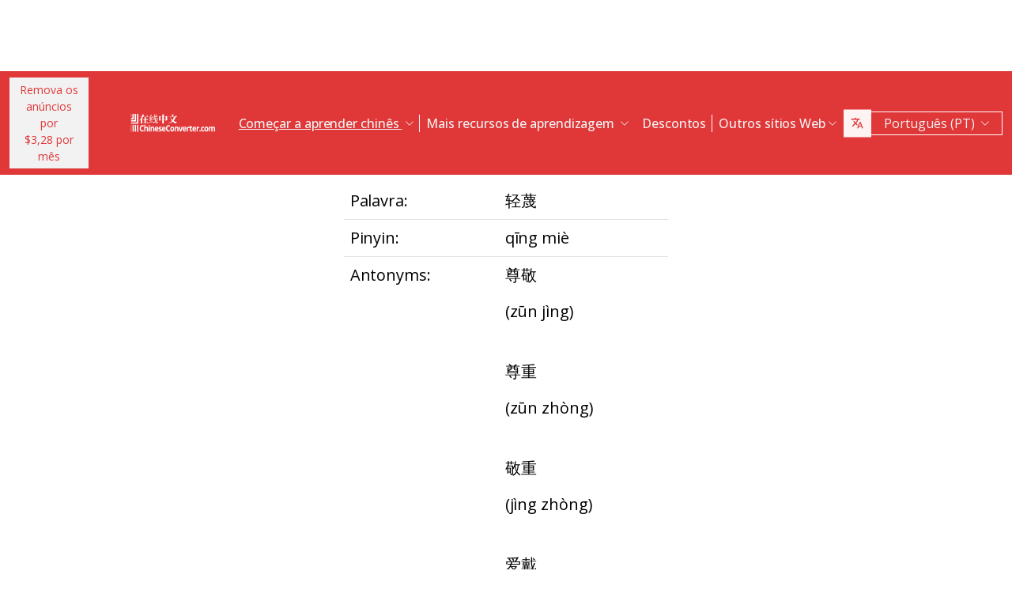

--- FILE ---
content_type: text/html; charset=UTF-8
request_url: https://www.chineseconverter.com/pt/convert/antonym/simplified/%E8%BD%BB%E8%94%91
body_size: 9771
content:
<!DOCTYPE html>
<html lang="pt" dir='ltr'>
<head>
    <meta charset="UTF-8">
    <meta http-equiv="X-UA-Compatible" content="IE=edge">
    <meta name="viewport" content="width=device-width, initial-scale=1">
    <link rel="apple-touch-icon" sizes="180x180" href="/apple-touch-icon.png">
    <link rel="icon" type="image/png" sizes="32x32" href="/favicon-32x32.png">
    <link rel="icon" type="image/png" sizes="16x16" href="/favicon-16x16.png">
    <link rel="manifest" href="/site.webmanifest">
    <link rel="preconnect" href="https://fonts.gstatic.com" crossorigin>
    <link href="https://fonts.googleapis.com/css2?family=Open+Sans:wght@400;500;600;700&display=swap&_v=20230502031611" rel="stylesheet">
        <title>Ferramentas para Aprender Chinês - Simplified antonym</title>
    <!-- Matomo -->
<script type="cde6a1a1739150f7603cb498-text/javascript">
	var _paq = window._paq = window._paq || [];
	/* tracker methods like "setCustomDimension" should be called before "trackPageView" */
	_paq.push(["setDocumentTitle", document.domain + "/" + document.title]);
	_paq.push(["setCookieDomain", "*.www.ChineseConverter.com"]);
	_paq.push(["setDomains", ["*.www.ChineseConverter.com"]]);
	_paq.push(['trackPageView']);
	_paq.push(['enableLinkTracking']);
	(function () {
		var u = "https://pwk.chineseconverter.com/";
		_paq.push(['setTrackerUrl', u + 'matomo.php']);
		_paq.push(['setSiteId', '1']);
		var d = document, g = d.createElement('script'), s = d.getElementsByTagName('script')[0];
		g.type = 'text/javascript';
		g.async = true;
		g.src = u + 'matomo.js';
		s.parentNode.insertBefore(g, s);
	})();
</script>
<noscript><p><img src="https://pwk.chineseconverter.com/matomo.php?idsite=1&amp;rec=1" style="border:0;" alt=""/></p>
</noscript>
<!-- End Matomo Code -->

<!-- Global site tag (gtag.js) - Google Analytics -->
<script async src='https://www.googletagmanager.com/gtag/js?id=UA-36148676-1' type="cde6a1a1739150f7603cb498-text/javascript"></script>
<script type="cde6a1a1739150f7603cb498-text/javascript">
	window.dataLayer = window.dataLayer || [];
	function gtag() {
		dataLayer.push(arguments);
	}

	// Default ad_storage and analytics_storage to 'denied'.
	gtag('consent', 'default', {
		'ad_storage': 'denied',
		'analytics_storage': 'denied'
	});

	gtag('js', new Date());
	gtag('config', 'UA-36148676-1');
</script>
<!-- End GA tag Code -->

<script async src='https://securepubads.g.doubleclick.net/tag/js/gpt.js' type="cde6a1a1739150f7603cb498-text/javascript"></script>
<script type="cde6a1a1739150f7603cb498-text/javascript">
  window.googletag = window.googletag || {};
  window.googletag.cmd = window.googletag.cmd || [];
  googletag.cmd.push(() => {
    window.interstitialSlot = googletag.defineOutOfPageSlot('/98948493,21745447872/chineseconverter_multisize_interstitial', googletag.enums.OutOfPageFormat.INTERSTITIAL);
    window.interstitialSlot && window.interstitialSlot.addService(googletag.pubads()).setConfig({ interstitial: { triggers: { unhideWindow: true } } });

    window.anchorSlot = googletag.defineOutOfPageSlot('/98948493,21745447872/chineseconverter_multisize_anchor', googletag.enums.OutOfPageFormat.BOTTOM_ANCHOR);
    window.anchorSlot && window.anchorSlot.addService(googletag.pubads());

    window.rightSideRail = window.googletag.defineOutOfPageSlot('98948493,21745447872/chineseconverter_multisize_sidebar_right', googletag.enums.OutOfPageFormat.RIGHT_SIDE_RAIL);
    window.rightSideRail && window.rightSideRail.addService(googletag.pubads());

    window.leftSideRail = window.googletag.defineOutOfPageSlot('/98948493,21745447872/chineseconverter_multisize_sidebar_left', googletag.enums.OutOfPageFormat.LEFT_SIDE_RAIL);
    window.leftSideRail && window.leftSideRail.addService(googletag.pubads());

    googletag.pubads().enableSingleRequest();
    googletag.pubadsReady || googletag.enableServices();
  });

  const displayAds = () => {
    googletag.cmd.push(() => {

      window.interstitialSlot && googletag.display(interstitialSlot);
      window.anchorSlot && googletag.display(anchorSlot);
      window.rightSideRail && googletag.display(rightSideRail);
      window.leftSideRail && googletag.display(leftSideRail);
    });
  };

  if (document.readyState === 'complete' || document.readyState === 'interactive') {
    displayAds();
  } else {
    document.addEventListener('DOMContentLoaded', displayAds);
  }
</script>

<script type="cde6a1a1739150f7603cb498-text/javascript">
	window.__cfRLUnblockHandlers = true;
	const popupCenter = ({url, title, w, h}) => {
		const dualScreenLeft = window.screenLeft !== undefined ? window.screenLeft : window.screenX;
		const dualScreenTop = window.screenTop !== undefined ? window.screenTop : window.screenY;

		const width = window.innerWidth ? window.innerWidth : document.documentElement.clientWidth ? document.documentElement.clientWidth : screen.width;
		const height = window.innerHeight ? window.innerHeight : document.documentElement.clientHeight ? document.documentElement.clientHeight : screen.height;

		const systemZoom = width / window.screen.availWidth;
		const left = (width - w) / 2 / systemZoom + dualScreenLeft
		const top = (height - h) / 2 / systemZoom + dualScreenTop
		const newWindow = window.open(url, title,
			`scrollbars=yes,
				width=${w / systemZoom},
				height=${h / systemZoom},
				top=${top},
				left=${left}`
		)

		newWindow.onbeforeunload = function () {
			window.opener.location.reload(true);
		};

		if (window.focus) newWindow.focus();
	}
</script>
<script type="cde6a1a1739150f7603cb498-text/javascript">
  window._taboola = window._taboola || [];
  _taboola.push({article:'auto'});
  !function (e, f, u, i) {
    if (!document.getElementById(i)){
      e.async = 1;
      e.src = u;
      e.id = i;
      f.parentNode.insertBefore(e, f);
    }
  }(document.createElement('script'),
  document.getElementsByTagName('script')[0],
  '//cdn.taboola.com/libtrc/adklip-network/loader.js',
  'tb_loader_script');
  if(window.performance && typeof window.performance.mark == 'function')
    {window.performance.mark('tbl_ic');}
</script>
<meta name="naver-site-verification" content="529e716bb9be688d244a7fb10e060c2c6eb4df18" />
<meta name="sogou_site_verification" content="pEs6SzJZrI"/>
<meta name="shenma-site-verification" content="01bb8bc848cfb6ca2157ab9a765a6131_1634894293">
    <meta name="keyword" content="Aprender chinês online, Recursos de mandarim chinês, Aprender chinês auto-aprendizagem, Aprender recursos chineses, Criar folhas de trabalho chinesas, Transformar o chinês em pinyin, Aprender chinês grátis, Procurar ordem de curso chinês, Encontrar o seu nome chinês, Como aprender chinês, Recursos chineses, Auto-estudo chinês">
<meta name="title" content="ChineseConverter.com - Recursos para aprender Chinês Mandarim">
<meta name="description" content="30 recursos diferentes para alunos de chinês mandarim e professores de chinês. Os recursos têm uma grande variedade de usos e tornam a aprendizagem e o ensino do chinês fácil!">
<meta name="og:url" content="https://www.chineseconverter.com/pt/convert/antonym/simplified/%E8%BD%BB%E8%94%91">
<meta name="og:title" content="ChineseConverter.com - Recursos para aprender Chinês Mandarim">
<meta name="og:keyword" content="Aprender chinês online, Recursos de mandarim chinês, Aprender chinês auto-aprendizagem, Aprender recursos chineses, Criar folhas de trabalho chinesas, Transformar o chinês em pinyin, Aprender chinês grátis, Procurar ordem de curso chinês, Encontrar o seu nome chinês, Como aprender chinês, Recursos chineses, Auto-estudo chinês">
<meta name="og:description" content="30 recursos diferentes para alunos de chinês mandarim e professores de chinês. Os recursos têm uma grande variedade de usos e tornam a aprendizagem e o ensino do chinês fácil!">
<meta name="og:site_name" content="Chinese Tools">
<meta name="csrf-param" content="_csrf-frontend">
<meta name="csrf-token" content="WPNDQpAt89XLpgXIqq-Jk2FftwpZgQDy5F9bqJfO4f8oxg0L5EuA7YzlUfrp_ejeCzr5JzfSRbnULRbs_6yUyA==">

<link href="https://cdn.jsdelivr.net/npm/bootstrap-icons@1.10.5/font/bootstrap-icons.css?_v=20230502031611" rel="stylesheet">
<link href="https://cdnjs.cloudflare.com/ajax/libs/OwlCarousel2/2.3.4/assets/owl.carousel.min.css?_v=20230502031611" rel="stylesheet">
<link href="https://cdnjs.cloudflare.com/ajax/libs/OwlCarousel2/2.3.4/assets/owl.theme.default.css?_v=20230502031611" rel="stylesheet">
<link href="/css/custom.css?v=231117-1616" rel="stylesheet">
<link href="/css/style.css?v=230918-1831" rel="stylesheet">
<script src="/assets/de3282cd/jquery.js" type="cde6a1a1739150f7603cb498-text/javascript"></script></head>
<body>

<div class="body-content">
                        <div class="d-none d-sm-block desktop-header-ad-padding desktop-ad-header-footer text-center">
                            </div>
        <!--        <div class="advert-container-w desktop_header_advert bg-grey-2 rounded-0 position-relative overflow-hidden">-->
<!--            <button class="btn btn-xs btn-light dropdown-toggle no-after position-absolute top-0 end-0 rounded-0" type="button">Advertisement<i class="bi bi-three-dots-vertical"></i></button>-->
<!--        </div>-->
    
    
<header class="header js-header" id="header">
    <nav class="navbar navbar-expand-lg bg-body-tertiary bg-danger">
        <div class="container">
                            <button onclick="if (!window.__cfRLUnblockHandlers) return false; popupCenter({url: '/pt/convert/get-premium', title: 'Remova os anúncios por $3,28 por mês', w: 485, h: 635});" class="btn btn-light btn-sm rounded-0 me-5 d-none d-xl-block text-danger" data-cf-modified-cde6a1a1739150f7603cb498-="">
                    Remova os anúncios por<br />$3,28 por mês                </button>
                        <a class="navbar-brand" href="https://www.chineseconverter.com/pt">
                <img src="https://media.chineseconverter.com/public-web/images/new-ui/logo.svg" alt="">
            </a>
            <button class="navbar-toggler collapsed border-0 rounded-0 text-white" type="button" data-bs-toggle="collapse" data-bs-target="#navbarSupportedContent" aria-controls="navbarSupportedContent" aria-expanded="false" aria-label="Toggle navigation"><i class="bi bi-list"></i><i class="bi bi-x"></i></button>
            <div class="collapse navbar-collapse" id="navbarSupportedContent">
                <ul class="navbar-nav ms-auto me-auto mb-lg-0 pb-4 pb-lg-0">
                                            <li class="nav-item dropdown d-lg-none">
                                                            <a class="nav-link dropdown-toggle" href="#" role="button" data-bs-toggle="dropdown" aria-expanded="false">
                                    Começar a aprender chinês                                </a>
                                <ul class="dropdown-menu border-0 rounded-0 p-0 ps-2 pb-3">
                                                                            <li class="mb-2">
                                            <a class="dropdown-item" href="https://www.chineseconverter.com/pt/convert/find-your-chinese-name">Encontra o teu nome Chinês                                            </a>
                                        </li>
                                                                            <li class="mb-2">
                                            <a class="dropdown-item" href="https://www.chineseconverter.com/pt/convert/chinese-stroke-order-tool">Ordem de traços animada para os caracteres chineses                                            </a>
                                        </li>
                                                                            <li class="mb-2">
                                            <a class="dropdown-item" href="https://www.chineseconverter.com/pt/convert/mandarin-chinese-text-sound-read-aloud">Ouvir o texto em chinês lido em voz alta. Escreve o texto em chinês e obtém a pronúncia                                            </a>
                                        </li>
                                                                            <li class="mb-2">
                                            <a class="dropdown-item" href="https://www.chineseconverter.com/pt/convert/zhuyin">Conversão de Chinês para Zhuyin                                            </a>
                                        </li>
                                                                            <li class="mb-2">
                                            <a class="dropdown-item" href="https://www.chineseconverter.com/pt/convert/chinese-to-pinyin">Chinês Pinyin                                            </a>
                                        </li>
                                                                            <li class="mb-2">
                                            <a class="dropdown-item" href="https://www.chineseconverter.com/pt/convert/type-in-chinese-online-ime">Escreve em Chinês online (IME)                                            </a>
                                        </li>
                                                                            <li class="mb-2">
                                            <a class="dropdown-item" href="https://www.chineseconverter.com/pt/convert/simplified-to-traditional">Conversão Chinês Tradicional/Chinês Simplificado                                            </a>
                                        </li>
                                                                            <li class="mb-2">
                                            <a class="dropdown-item" href="https://www.chineseconverter.com/pt/convert/chinese-text-to-image">Criar uma imagem do texto                                            </a>
                                        </li>
                                                                    </ul>
                                                    </li>
                                            <li class="nav-item dropdown d-lg-none">
                                                            <a class="nav-link dropdown-toggle" href="#" role="button" data-bs-toggle="dropdown" aria-expanded="false">
                                    Conversores de caracteres                                </a>
                                <ul class="dropdown-menu border-0 rounded-0 p-0 ps-2 pb-3">
                                                                            <li class="mb-2">
                                            <a class="dropdown-item" href="https://www.chineseconverter.com/pt/convert/chinese-text-files-txt-simplified-to-traditional-convert">Converter ficheiros TXT de chinês simplificado para chinês tradicional                                            </a>
                                        </li>
                                                                            <li class="mb-2">
                                            <a class="dropdown-item" href="https://www.chineseconverter.com/pt/convert/chinese-subtitles-srt-simplified-to-traditional-convert">Conversão de legendas (SRT) em chinês tradicional / chinês simplificado                                            </a>
                                        </li>
                                                                            <li class="mb-2">
                                            <a class="dropdown-item" href="https://www.chineseconverter.com/pt/convert/unicode">Chinês para Unicode                                            </a>
                                        </li>
                                                                            <li class="mb-2">
                                            <a class="dropdown-item" href="https://www.chineseconverter.com/pt/convert/chinese-character-count">Ferramenta de Contagem de Caracteres Chineses                                            </a>
                                        </li>
                                                                            <li class="mb-2">
                                            <a class="dropdown-item" href="https://www.chineseconverter.com/pt/convert/chinese-characters-to-katakana-conversion">Caracteres Chineses (Hanzi) e pinyin para o Katakana Japonês                                            </a>
                                        </li>
                                                                            <li class="mb-2">
                                            <a class="dropdown-item" href="https://www.chineseconverter.com/pt/convert/chinese-characters-to-hangul">Conversão de Caracteres Chineses (Hanzi) e pinyin para Hangul                                            </a>
                                        </li>
                                                                            <li class="mb-2">
                                            <a class="dropdown-item" href="https://www.chineseconverter.com/pt/convert/chinese-characters-to-cyrillic">Converter texto chinês para cirílico (Russo)                                            </a>
                                        </li>
                                                                            <li class="mb-2">
                                            <a class="dropdown-item" href="https://www.chineseconverter.com/pt/convert/wade-giles-to-chinese">Conversão Wade Giles                                            </a>
                                        </li>
                                                                            <li class="mb-2">
                                            <a class="dropdown-item" href="https://www.chineseconverter.com/pt/convert/find-out-if-simplified-or-traditional-chinese">Ferramenta para indicar se o texto é simplificado ou tradicional                                            </a>
                                        </li>
                                                                    </ul>
                                                    </li>
                                            <li class="nav-item dropdown d-lg-none">
                                                            <a class="nav-link dropdown-toggle" href="#" role="button" data-bs-toggle="dropdown" aria-expanded="false">
                                    Criadores de fichas de trabalho para imprimir                                </a>
                                <ul class="dropdown-menu border-0 rounded-0 p-0 ps-2 pb-3">
                                                                            <li class="mb-2">
                                            <a class="dropdown-item" href="https://www.chineseconverter.com/pt/convert/chinese-character-practise-writing-sheets">Criar as Tuas Próprias Folhas de Escrita de Treino de Caracteres Chineses                                            </a>
                                        </li>
                                                                            <li class="mb-2">
                                            <a class="dropdown-item" href="https://www.chineseconverter.com/pt/convert/jumble-up-chinese-sentences">Baralhe frases em chinês                                            </a>
                                        </li>
                                                                            <li class="mb-2">
                                            <a class="dropdown-item" href="https://www.chineseconverter.com/pt/convert/chinese-sentence-fill-in-the-gap">Frase em chinês Preencher a lacuna                                            </a>
                                        </li>
                                                                            <li class="mb-2">
                                            <a class="dropdown-item" href="https://www.chineseconverter.com/pt/convert/chinese-sentence-create-blank-spaces">Frases em chinês: criar espaços em branco                                            </a>
                                        </li>
                                                                            <li class="mb-2">
                                            <a class="dropdown-item" href="https://www.chineseconverter.com/pt/convert/chinese-number-bingo-sheet-creator">Criar folhas de bingo com números chineses                                            </a>
                                        </li>
                                                                            <li class="mb-2">
                                            <a class="dropdown-item" href="https://www.chineseconverter.com/pt/convert/chinese-random-number-bingo-sheet-creator">Criar folhas de bingo com números aleatórios em chinês                                            </a>
                                        </li>
                                                                            <li class="mb-2">
                                            <a class="dropdown-item" href="https://www.chineseconverter.com/pt/convert/chinese-stroke-order-word-search-creator">Sopa de letras por ordem de traço em chinês                                            </a>
                                        </li>
                                                                            <li class="mb-2">
                                            <a class="dropdown-item" href="https://www.chineseconverter.com/pt/convert/create-chinese-new-year-scrolls">Criar Pergaminhos do Ano Novo Chinês                                            </a>
                                        </li>
                                                                    </ul>
                                                    </li>
                                            <li class="nav-item dropdown d-lg-none">
                                                            <a class="nav-link dropdown-toggle" href="#" role="button" data-bs-toggle="dropdown" aria-expanded="false">
                                    Vocabulário chinês                                </a>
                                <ul class="dropdown-menu border-0 rounded-0 p-0 ps-2 pb-3">
                                                                            <li class="mb-2">
                                            <a class="dropdown-item" href="https://www.chineseconverter.com/pt/convert/chinese-family-terms">Termos de família Chineses                                            </a>
                                        </li>
                                                                            <li class="mb-2">
                                            <a class="dropdown-item" href="https://www.chineseconverter.com/pt/convert/chinese-antonym-search">Pesquisa de Antónimo Chinês                                            </a>
                                        </li>
                                                                            <li class="mb-2">
                                            <a class="dropdown-item" href="https://www.chineseconverter.com/pt/convert/chinese-chengyu-idiom-lookup">Procurar expressões idiomáticas em chinês Chengyu                                            </a>
                                        </li>
                                                                            <li class="mb-2">
                                            <a class="dropdown-item" href="https://www.chineseconverter.com/pt/convert/chinese-periodic-table">Tabela Periódica Chinesa                                            </a>
                                        </li>
                                                                            <li class="mb-2">
                                            <a class="dropdown-item" href="https://www.chineseconverter.com/pt/convert/arabic-numbers-to-chinese-numbers">Conversão números árabes/Caracteres chineses                                            </a>
                                        </li>
                                                                            <li class="mb-2">
                                            <a class="dropdown-item" href="https://www.chineseconverter.com/pt/convert/chinese-numbers-to-english-numbers">Números chineses para números ingleses                                            </a>
                                        </li>
                                                                    </ul>
                                                    </li>
                                            <li class="nav-item dropdown d-lg-none">
                                                            <a class="nav-link dropdown-toggle" href="#" role="button" data-bs-toggle="dropdown" aria-expanded="false">
                                    Divertir-se a aprender                                </a>
                                <ul class="dropdown-menu border-0 rounded-0 p-0 ps-2 pb-3">
                                                                            <li class="mb-2">
                                            <a class="dropdown-item" href="https://www.chineseconverter.com/pt/convert/chinese-flag-emoji-look-up">Pesquisar Bandeiras em Chinês por Emoji                                            </a>
                                        </li>
                                                                            <li class="mb-2">
                                            <a class="dropdown-item" href="https://www.chineseconverter.com/pt/convert/chinese-astrological-year">Ano astrológico chinês                                            </a>
                                        </li>
                                                                            <li class="mb-2">
                                            <a class="dropdown-item" href="https://www.chineseconverter.com/pt/convert/change-chinese-colour-by-tone">Mudar a cor do chinês por tom                                            </a>
                                        </li>
                                                                            <li class="mb-2">
                                            <a class="dropdown-item" href="https://www.chineseconverter.com/pt/convert/change-text-orientation">Alterar a Orientação do Texto Chinês                                            </a>
                                        </li>
                                                                            <li class="mb-2">
                                            <a class="dropdown-item" href="https://www.chineseconverter.com/pt/convert/number-to-tone">Conversão de Pinyin com números/Pinyin com tons                                            </a>
                                        </li>
                                                                    </ul>
                                                    </li>
                                        <li class="nav-item dropdown position-static d-none d-lg-inline-block">
                        <a class="nav-link dropdown-toggle position-static text-decoration-underline js-dropdown-toggle" href="#" role="button" data-bs-toggle="dropdown" aria-expanded="false">
                            Começar a aprender chinês                        </a>
                        <div class="dropdown-menu js-dropdown-menu dropdown-menu-screen rounded-0 border-0">
                            <div class="container">
                                <div class="row w-100">
                                    <div class="col-lg-6">
                                        <div class="d-flex gap-3 flex-column">
                                                                                                                                                                                        <a class="btn-quickly-circle d-flex align-items-center mw-100 gap-3" href="https://www.chineseconverter.com/pt/convert/find-your-chinese-name">
                                                                                                            <picture>
                                                            <source srcset="https://media.chineseconverter.com/public-web/images/new-ui/icons/find-your-chinese-name-removebg-preview.webp" type="image/webp">
                                                            <img class="m-0" src="https://media.chineseconverter.com/public-web/images/new-ui/icons/find-your-chinese-name-removebg-preview.png" alt="">
                                                                                                                    </picture>
                                                                                                        <span class="d-inline-block">Encontra o teu nome Chinês</span>
                                                </a>
                                                                                                                                                                                            <a class="btn-quickly-circle d-flex align-items-center mw-100 gap-3" href="https://www.chineseconverter.com/pt/convert/chinese-stroke-order-tool">
                                                                                                            <picture>
                                                            <source srcset="https://media.chineseconverter.com/public-web/images/new-ui/icons/chinese-stroke-order-tool-removebg-preview.webp" type="image/webp">
                                                            <img class="m-0" src="https://media.chineseconverter.com/public-web/images/new-ui/icons/chinese-stroke-order-tool-removebg-preview.png" alt="">
                                                                                                                    </picture>
                                                                                                        <span class="d-inline-block">Ordem de traços animada para os caracteres chineses</span>
                                                </a>
                                                                                                                                                                                            <a class="btn-quickly-circle d-flex align-items-center mw-100 gap-3" href="https://www.chineseconverter.com/pt/convert/mandarin-chinese-text-sound-read-aloud">
                                                                                                            <picture>
                                                            <source srcset="https://media.chineseconverter.com/public-web/images/new-ui/icons/mandarin-chinese-text-sound-read-aloud-removebg-preview.webp" type="image/webp">
                                                            <img class="m-0" src="https://media.chineseconverter.com/public-web/images/new-ui/icons/mandarin-chinese-text-sound-read-aloud-removebg-preview.png" alt="">
                                                                                                                    </picture>
                                                                                                        <span class="d-inline-block">Ouvir o texto em chinês lido em voz alta. Escreve o texto em chinês e obtém a pronúncia</span>
                                                </a>
                                                                                                                                                                                            <a class="btn-quickly-circle d-flex align-items-center mw-100 gap-3" href="https://www.chineseconverter.com/pt/convert/zhuyin">
                                                                                                            <picture>
                                                            <source srcset="https://media.chineseconverter.com/public-web/images/new-ui/icons/chinese-to-zhuyin-removebg-preview.webp" type="image/webp">
                                                            <img class="m-0" src="https://media.chineseconverter.com/public-web/images/new-ui/icons/chinese-to-zhuyin-removebg-preview.png" alt="">
                                                                                                                    </picture>
                                                                                                        <span class="d-inline-block">Conversão de Chinês para Zhuyin</span>
                                                </a>
                                                                                                                                                                                    </div>
                                    </div>
                                    <div class="col-lg-6">
                                        <div class="d-flex gap-3 flex-column">
                                                                                                                                                                                                                                                                                                                                        
                                                <a class="btn-quickly-circle d-flex align-items-center mw-100 gap-3" href="https://www.chineseconverter.com/pt/convert/chinese-to-pinyin">
                                                                                                            <picture>
                                                            <source srcset="https://media.chineseconverter.com/public-web/images/new-ui/icons/chinese-to-pinyin-removebg-preview.webp" type="image/webp">
                                                            <img class="m-0" src="https://media.chineseconverter.com/public-web/images/new-ui/icons/chinese-to-pinyin-removebg-preview.png" alt="">
                                                                                                                    </picture>
                                                                                                        <span class="d-inline-block">Chinês Pinyin</span>
                                                </a>
                                                                                                                                            
                                                <a class="btn-quickly-circle d-flex align-items-center mw-100 gap-3" href="https://www.chineseconverter.com/pt/convert/type-in-chinese-online-ime">
                                                                                                            <picture>
                                                            <source srcset="https://media.chineseconverter.com/public-web/images/new-ui/icons/type-in-chinese-online-ime-removebg-preview.webp" type="image/webp">
                                                            <img class="m-0" src="https://media.chineseconverter.com/public-web/images/new-ui/icons/type-in-chinese-online-ime-removebg-preview.png" alt="">
                                                                                                                    </picture>
                                                                                                        <span class="d-inline-block">Escreve em Chinês online (IME)</span>
                                                </a>
                                                                                                                                            
                                                <a class="btn-quickly-circle d-flex align-items-center mw-100 gap-3" href="https://www.chineseconverter.com/pt/convert/simplified-to-traditional">
                                                                                                            <picture>
                                                            <source srcset="https://media.chineseconverter.com/public-web/images/new-ui/icons/simplified-to-traditional-removebg-preview.webp" type="image/webp">
                                                            <img class="m-0" src="https://media.chineseconverter.com/public-web/images/new-ui/icons/simplified-to-traditional-removebg-preview.png" alt="">
                                                                                                                    </picture>
                                                                                                        <span class="d-inline-block">Conversão Chinês Tradicional/Chinês Simplificado</span>
                                                </a>
                                                                                                                                            
                                                <a class="btn-quickly-circle d-flex align-items-center mw-100 gap-3" href="https://www.chineseconverter.com/pt/convert/chinese-text-to-image">
                                                                                                            <picture>
                                                            <source srcset="https://media.chineseconverter.com/public-web/images/new-ui/icons/chinese-text-to-image-removebg-preview.webp" type="image/webp">
                                                            <img class="m-0" src="https://media.chineseconverter.com/public-web/images/new-ui/icons/chinese-text-to-image-removebg-preview.png" alt="">
                                                                                                                    </picture>
                                                                                                        <span class="d-inline-block">Criar uma imagem do texto</span>
                                                </a>
                                                                                                                                    </div>
                                    </div>
                                </div>
                            </div>
                        </div>
                    </li>
                    <li class="nav-item divider d-none d-lg-block"></li>
                    <li class="nav-item dropdown position-static d-none d-lg-inline-block">
                        <a class="nav-link dropdown-toggle position-static" href="#" role="button" data-bs-toggle="dropdown" aria-expanded="false">
                            Mais recursos de aprendizagem                        </a>
                        <div class="dropdown-menu dropdown-menu-screen rounded-0 border-0">
                            <div class="container bigger">
                                <div class="row">
                                                                            <div class="col-lg-4">
                                                                                            <div class="mb-5 pt-lg-4">
                                                                                                            <h5 class="text-danger">
                                                                                                                            <img class="me-2" src="https://media.chineseconverter.com/public-web/images/new-ui/icons/icon-printer.svg" alt="">
                                                            
                                                            <small>Criadores de fichas de trabalho para imprimir:</small>
                                                        </h5>
                                                        <ul class="list-unstyled mb-0">
                                                                                                                            <li class="mb-1">
                                                                    <a class="text-decoration-none text-reset hover-danger" href="https://www.chineseconverter.com/pt/convert/chinese-character-practise-writing-sheets">
                                                                        Criar as Tuas Próprias Folhas de Escrita de Treino de Caracteres Chineses                                                                    </a>
                                                                </li>
                                                                                                                            <li class="mb-1">
                                                                    <a class="text-decoration-none text-reset hover-danger" href="https://www.chineseconverter.com/pt/convert/jumble-up-chinese-sentences">
                                                                        Baralhe frases em chinês                                                                    </a>
                                                                </li>
                                                                                                                            <li class="mb-1">
                                                                    <a class="text-decoration-none text-reset hover-danger" href="https://www.chineseconverter.com/pt/convert/chinese-sentence-fill-in-the-gap">
                                                                        Frase em chinês Preencher a lacuna                                                                    </a>
                                                                </li>
                                                                                                                            <li class="mb-1">
                                                                    <a class="text-decoration-none text-reset hover-danger" href="https://www.chineseconverter.com/pt/convert/chinese-sentence-create-blank-spaces">
                                                                        Frases em chinês: criar espaços em branco                                                                    </a>
                                                                </li>
                                                                                                                            <li class="mb-1">
                                                                    <a class="text-decoration-none text-reset hover-danger" href="https://www.chineseconverter.com/pt/convert/chinese-number-bingo-sheet-creator">
                                                                        Criar folhas de bingo com números chineses                                                                    </a>
                                                                </li>
                                                                                                                            <li class="mb-1">
                                                                    <a class="text-decoration-none text-reset hover-danger" href="https://www.chineseconverter.com/pt/convert/chinese-random-number-bingo-sheet-creator">
                                                                        Criar folhas de bingo com números aleatórios em chinês                                                                    </a>
                                                                </li>
                                                                                                                            <li class="mb-1">
                                                                    <a class="text-decoration-none text-reset hover-danger" href="https://www.chineseconverter.com/pt/convert/chinese-stroke-order-word-search-creator">
                                                                        Sopa de letras por ordem de traço em chinês                                                                    </a>
                                                                </li>
                                                                                                                            <li class="mb-1">
                                                                    <a class="text-decoration-none text-reset hover-danger" href="https://www.chineseconverter.com/pt/convert/create-chinese-new-year-scrolls">
                                                                        Criar Pergaminhos do Ano Novo Chinês                                                                    </a>
                                                                </li>
                                                                                                                    </ul>
                                                                                                    </div>
                                                                                            <div class="mb-5 ">
                                                                                                            <h5 class="text-danger">
                                                                                                                            <img class="me-2" src="https://media.chineseconverter.com/public-web/images/new-ui/icons/icon-smileywink.svg" alt="">
                                                            
                                                            <small>Divertir-se a aprender:</small>
                                                        </h5>
                                                        <ul class="list-unstyled mb-0">
                                                                                                                            <li class="mb-1">
                                                                    <a class="text-decoration-none text-reset hover-danger" href="https://www.chineseconverter.com/pt/convert/chinese-flag-emoji-look-up">
                                                                        Pesquisar Bandeiras em Chinês por Emoji                                                                    </a>
                                                                </li>
                                                                                                                            <li class="mb-1">
                                                                    <a class="text-decoration-none text-reset hover-danger" href="https://www.chineseconverter.com/pt/convert/chinese-astrological-year">
                                                                        Ano astrológico chinês                                                                    </a>
                                                                </li>
                                                                                                                            <li class="mb-1">
                                                                    <a class="text-decoration-none text-reset hover-danger" href="https://www.chineseconverter.com/pt/convert/change-chinese-colour-by-tone">
                                                                        Mudar a cor do chinês por tom                                                                    </a>
                                                                </li>
                                                                                                                            <li class="mb-1">
                                                                    <a class="text-decoration-none text-reset hover-danger" href="https://www.chineseconverter.com/pt/convert/change-text-orientation">
                                                                        Alterar a Orientação do Texto Chinês                                                                    </a>
                                                                </li>
                                                                                                                            <li class="mb-1">
                                                                    <a class="text-decoration-none text-reset hover-danger" href="https://www.chineseconverter.com/pt/convert/number-to-tone">
                                                                        Conversão de Pinyin com números/Pinyin com tons                                                                    </a>
                                                                </li>
                                                                                                                    </ul>
                                                                                                    </div>
                                                                                    </div>
                                                                            <div class="col-lg-4">
                                                                                            <div class="mb-5 pt-lg-4">
                                                                                                            <h5 class="text-danger">
                                                                                                                            <img class="me-2" src="https://media.chineseconverter.com/public-web/images/new-ui/icons/icon-swap.svg" alt="">
                                                            
                                                            <small>Conversores de caracteres:</small>
                                                        </h5>
                                                        <ul class="list-unstyled mb-0">
                                                                                                                            <li class="mb-1">
                                                                    <a class="text-decoration-none text-reset hover-danger" href="https://www.chineseconverter.com/pt/convert/chinese-text-files-txt-simplified-to-traditional-convert">
                                                                        Converter ficheiros TXT de chinês simplificado para chinês tradicional                                                                    </a>
                                                                </li>
                                                                                                                            <li class="mb-1">
                                                                    <a class="text-decoration-none text-reset hover-danger" href="https://www.chineseconverter.com/pt/convert/chinese-subtitles-srt-simplified-to-traditional-convert">
                                                                        Conversão de legendas (SRT) em chinês tradicional / chinês simplificado                                                                    </a>
                                                                </li>
                                                                                                                            <li class="mb-1">
                                                                    <a class="text-decoration-none text-reset hover-danger" href="https://www.chineseconverter.com/pt/convert/unicode">
                                                                        Chinês para Unicode                                                                    </a>
                                                                </li>
                                                                                                                            <li class="mb-1">
                                                                    <a class="text-decoration-none text-reset hover-danger" href="https://www.chineseconverter.com/pt/convert/chinese-character-count">
                                                                        Ferramenta de Contagem de Caracteres Chineses                                                                    </a>
                                                                </li>
                                                                                                                            <li class="mb-1">
                                                                    <a class="text-decoration-none text-reset hover-danger" href="https://www.chineseconverter.com/pt/convert/chinese-characters-to-katakana-conversion">
                                                                        Caracteres Chineses (Hanzi) e pinyin para o Katakana Japonês                                                                    </a>
                                                                </li>
                                                                                                                            <li class="mb-1">
                                                                    <a class="text-decoration-none text-reset hover-danger" href="https://www.chineseconverter.com/pt/convert/chinese-characters-to-hangul">
                                                                        Conversão de Caracteres Chineses (Hanzi) e pinyin para Hangul                                                                    </a>
                                                                </li>
                                                                                                                            <li class="mb-1">
                                                                    <a class="text-decoration-none text-reset hover-danger" href="https://www.chineseconverter.com/pt/convert/chinese-characters-to-cyrillic">
                                                                        Converter texto chinês para cirílico (Russo)                                                                    </a>
                                                                </li>
                                                                                                                            <li class="mb-1">
                                                                    <a class="text-decoration-none text-reset hover-danger" href="https://www.chineseconverter.com/pt/convert/wade-giles-to-chinese">
                                                                        Conversão Wade Giles                                                                    </a>
                                                                </li>
                                                                                                                            <li class="mb-1">
                                                                    <a class="text-decoration-none text-reset hover-danger" href="https://www.chineseconverter.com/pt/convert/find-out-if-simplified-or-traditional-chinese">
                                                                        Ferramenta para indicar se o texto é simplificado ou tradicional                                                                    </a>
                                                                </li>
                                                                                                                    </ul>
                                                                                                    </div>
                                                                                            <div class="mb-5 ">
                                                                                                            <h5 class="text-danger">
                                                                                                                            <img class="me-2" src="https://media.chineseconverter.com/public-web/images/new-ui/icons/icon-books.svg" alt="">
                                                            
                                                            <small>Vocabulário chinês:</small>
                                                        </h5>
                                                        <ul class="list-unstyled mb-0">
                                                                                                                            <li class="mb-1">
                                                                    <a class="text-decoration-none text-reset hover-danger" href="https://www.chineseconverter.com/pt/convert/chinese-family-terms">
                                                                        Termos de família Chineses                                                                    </a>
                                                                </li>
                                                                                                                            <li class="mb-1">
                                                                    <a class="text-decoration-none text-reset hover-danger" href="https://www.chineseconverter.com/pt/convert/chinese-antonym-search">
                                                                        Pesquisa de Antónimo Chinês                                                                    </a>
                                                                </li>
                                                                                                                            <li class="mb-1">
                                                                    <a class="text-decoration-none text-reset hover-danger" href="https://www.chineseconverter.com/pt/convert/chinese-chengyu-idiom-lookup">
                                                                        Procurar expressões idiomáticas em chinês Chengyu                                                                    </a>
                                                                </li>
                                                                                                                            <li class="mb-1">
                                                                    <a class="text-decoration-none text-reset hover-danger" href="https://www.chineseconverter.com/pt/convert/chinese-periodic-table">
                                                                        Tabela Periódica Chinesa                                                                    </a>
                                                                </li>
                                                                                                                            <li class="mb-1">
                                                                    <a class="text-decoration-none text-reset hover-danger" href="https://www.chineseconverter.com/pt/convert/arabic-numbers-to-chinese-numbers">
                                                                        Conversão números árabes/Caracteres chineses                                                                    </a>
                                                                </li>
                                                                                                                            <li class="mb-1">
                                                                    <a class="text-decoration-none text-reset hover-danger" href="https://www.chineseconverter.com/pt/convert/chinese-numbers-to-english-numbers">
                                                                        Números chineses para números ingleses                                                                    </a>
                                                                </li>
                                                                                                                    </ul>
                                                                                                    </div>
                                                                                    </div>
                                                                        <div class="col-lg-4">
                                        <div class="mw-240">
                                            <h6 class="mb-3">Sobre nós</h6>
                                                                                            <img class="img-fluid mb-3" src="https://media.chineseconverter.com/public-web/images/new-ui/about-us-img-1.svg" alt="">
                                                                                        <p>ChineseConverter.com já existe há mais de 12 anos. Estamos sempre a acrescentar recursos e a trabalhar para melhorar a nossa experiência.  O nosso sítio Web oferece uma série de ferramentas e recursos concebidos para ajudar tanto os alunos como os professores de chinês.</p>
                                        </div>
                                    </div>
                                </div>
                            </div>
                        </div>
                    </li>
                    <li class="nav-item"><a class="nav-link" href="https://www.chineseconverter.com/pt/convert/learn-chinese-discounts">Descontos</a></li>
                    <li class="nav-item divider d-none d-lg-block"></li>
                    <li class="nav-item dropdown d-lg-none"><a class="nav-link dropdown-toggle" href="#" role="button" data-bs-toggle="dropdown" aria-expanded="false">Outros sítios Web</a>
                        <ul class="dropdown-menu border-0 rounded-0 p-0 ps-2 pb-3">
                                                            <li>
                                    <a class="dropdown-item" href="https://www.russiantools.com/pt">
                                        Aprender Recursos Russos                                    </a>
                                </li>
                                                            <li>
                                    <a class="dropdown-item" href="https://www.learnkoreantools.com/pt">
                                        Aprender Recursos Coreanos                                    </a>
                                </li>
                                                            <li>
                                    <a class="dropdown-item" href="https://www.spanishtools.org/pt">
                                        Aprender Recursos em Espanhol                                    </a>
                                </li>
                                                            <li>
                                    <a class="dropdown-item" href="https://www.vietnamesetools.com/pt">
                                        Ferramentas para aprender vietnamita                                    </a>
                                </li>
                                                            <li>
                                    <a class="dropdown-item" href="https://www.thaitools.org/pt">
                                        Aprender Recursos Tailandeses                                    </a>
                                </li>
                                                    </ul>
                    </li>
                    <li class="nav-item dropdown d-lg-none mb-3 px-3">
                        <button onclick="if (!window.__cfRLUnblockHandlers) return false; popupCenter({url: '/pt/convert/get-premium', title: 'Remova os anúncios por $3,28 por mês', w: 485, h: 635});" class="btn btn-danger text-white" role="button" data-cf-modified-cde6a1a1739150f7603cb498-="">
                            Remova os anúncios por $3,28 por mês                        </button>
                    </li>
                    <li class="nav-item dropdown px-3 d-lg-none">
                        <div class="dropdown btn-translate--container">
                            <button class="btn btn-outline-danger dropdown-toggle rounded-0 btn-translate" type="button" data-bs-toggle="dropdown" aria-expanded="false">
                                <span class="btn-translate--icon">
                                    <img class="img-fluid" src="https://media.chineseconverter.com/public-web/images/new-ui/icons/icon-translate-white.svg" alt="">
                                </span>
                                <span class="btn-translate--text">Português (PT)</span>
                            </button>
                            <ul class="dropdown-menu rounded-0 border-0 shadow"><li><a class="dropdown-item" href="https://www.chineseconverter.com/en/convert/antonym/simplified/%E8%BD%BB%E8%94%91">English</a></li><li><a class="dropdown-item" href="https://www.chineseconverter.com/zh-cn/convert/antonym/simplified/%E8%BD%BB%E8%94%91">简体中文</a></li><li><a class="dropdown-item" href="https://www.chineseconverter.com/zh-tw/convert/antonym/simplified/%E8%BD%BB%E8%94%91">繁體中文</a></li><li><a class="dropdown-item" href="https://www.chineseconverter.com/th/convert/antonym/simplified/%E8%BD%BB%E8%94%91">ภาษาไทย</a></li><li><a class="dropdown-item" href="https://www.chineseconverter.com/kr/convert/antonym/simplified/%E8%BD%BB%E8%94%91">한국어</a></li><li><a class="dropdown-item" href="https://www.chineseconverter.com/zh-hk/convert/antonym/simplified/%E8%BD%BB%E8%94%91">粵語</a></li><li><a class="dropdown-item" href="https://www.chineseconverter.com/vi/convert/antonym/simplified/%E8%BD%BB%E8%94%91">Tiếng Việt</a></li><li><a class="dropdown-item" href="https://www.chineseconverter.com/ja/convert/antonym/simplified/%E8%BD%BB%E8%94%91">日本語</a></li><li><a class="dropdown-item" href="https://www.chineseconverter.com/es/convert/antonym/simplified/%E8%BD%BB%E8%94%91">Español</a></li><li><a class="dropdown-item" href="https://www.chineseconverter.com/fr/convert/antonym/simplified/%E8%BD%BB%E8%94%91">Français</a></li><li><a class="dropdown-item" href="https://www.chineseconverter.com/pt-br/convert/antonym/simplified/%E8%BD%BB%E8%94%91">Português (BR)</a></li><li><a class="dropdown-item" href="https://www.chineseconverter.com/ru/convert/antonym/simplified/%E8%BD%BB%E8%94%91">Русский</a></li><li><a class="dropdown-item" href="https://www.chineseconverter.com/pt/convert/antonym/simplified/%E8%BD%BB%E8%94%91">Português (PT)</a></li><li><a class="dropdown-item" href="https://www.chineseconverter.com/de/convert/antonym/simplified/%E8%BD%BB%E8%94%91">Deutsch</a></li><li><a class="dropdown-item" href="https://www.chineseconverter.com/pl/convert/antonym/simplified/%E8%BD%BB%E8%94%91">Polski</a></li><li><a class="dropdown-item" href="https://www.chineseconverter.com/ms/convert/antonym/simplified/%E8%BD%BB%E8%94%91">Bahasa Melayu</a></li><li><a class="dropdown-item" href="https://www.chineseconverter.com/ar/convert/antonym/simplified/%E8%BD%BB%E8%94%91">العربية‏</a></li><li><a class="dropdown-item" href="https://www.chineseconverter.com/he/convert/antonym/simplified/%E8%BD%BB%E8%94%91">עברית‏</a></li><li><a class="dropdown-item" href="https://www.chineseconverter.com/sv/convert/antonym/simplified/%E8%BD%BB%E8%94%91">Svenska</a></li><li><a class="dropdown-item" href="https://www.chineseconverter.com/bg/convert/antonym/simplified/%E8%BD%BB%E8%94%91">Български</a></li><li><a class="dropdown-item" href="https://www.chineseconverter.com/kk/convert/antonym/simplified/%E8%BD%BB%E8%94%91">Қазақ тілі</a></li><li><a class="dropdown-item" href="https://www.chineseconverter.com/uk/convert/antonym/simplified/%E8%BD%BB%E8%94%91">Українська</a></li><li><a class="dropdown-item" href="https://www.chineseconverter.com/tg/convert/antonym/simplified/%E8%BD%BB%E8%94%91">Тоҷикӣ</a></li><li><a class="dropdown-item" href="https://www.chineseconverter.com/ne/convert/antonym/simplified/%E8%BD%BB%E8%94%91">नेपाली</a></li><li><a class="dropdown-item" href="https://www.chineseconverter.com/lt/convert/antonym/simplified/%E8%BD%BB%E8%94%91">Lietuvių</a></li><li><a class="dropdown-item" href="https://www.chineseconverter.com/my/convert/antonym/simplified/%E8%BD%BB%E8%94%91">မြန်မာဘာသာ</a></li><li><a class="dropdown-item" href="https://www.chineseconverter.com/az/convert/antonym/simplified/%E8%BD%BB%E8%94%91">Azərbaycan dili</a></li><li><a class="dropdown-item" href="https://www.chineseconverter.com/uz/convert/antonym/simplified/%E8%BD%BB%E8%94%91">Oʻzbekcha</a></li><li><a class="dropdown-item" href="https://www.chineseconverter.com/ka/convert/antonym/simplified/%E8%BD%BB%E8%94%91">ქართული</a></li><li><a class="dropdown-item" href="https://www.chineseconverter.com/sq/convert/antonym/simplified/%E8%BD%BB%E8%94%91">Shqip</a></li><li><a class="dropdown-item" href="https://www.chineseconverter.com/ca/convert/antonym/simplified/%E8%BD%BB%E8%94%91">Català</a></li><li><a class="dropdown-item" href="https://www.chineseconverter.com/sk/convert/antonym/simplified/%E8%BD%BB%E8%94%91">Slovenský</a></li><li><a class="dropdown-item" href="https://www.chineseconverter.com/sl/convert/antonym/simplified/%E8%BD%BB%E8%94%91">Slovene</a></li><li><a class="dropdown-item" href="https://www.chineseconverter.com/lv/convert/antonym/simplified/%E8%BD%BB%E8%94%91">Latviešu</a></li><li><a class="dropdown-item" href="https://www.chineseconverter.com/et/convert/antonym/simplified/%E8%BD%BB%E8%94%91">Eesti</a></li><li><a class="dropdown-item" href="https://www.chineseconverter.com/fi/convert/antonym/simplified/%E8%BD%BB%E8%94%91">Suomi</a></li><li><a class="dropdown-item" href="https://www.chineseconverter.com/cs/convert/antonym/simplified/%E8%BD%BB%E8%94%91">Český</a></li><li><a class="dropdown-item" href="https://www.chineseconverter.com/id/convert/antonym/simplified/%E8%BD%BB%E8%94%91">Bahasa Indonesia</a></li><li><a class="dropdown-item" href="https://www.chineseconverter.com/it/convert/antonym/simplified/%E8%BD%BB%E8%94%91">Italiano</a></li><li><a class="dropdown-item" href="https://www.chineseconverter.com/nl/convert/antonym/simplified/%E8%BD%BB%E8%94%91">Nederlands</a></li><li><a class="dropdown-item" href="https://www.chineseconverter.com/tr/convert/antonym/simplified/%E8%BD%BB%E8%94%91">Türkçe</a></li><li><a class="dropdown-item" href="https://www.chineseconverter.com/da/convert/antonym/simplified/%E8%BD%BB%E8%94%91">Dansk</a></li><li><a class="dropdown-item" href="https://www.chineseconverter.com/tl/convert/antonym/simplified/%E8%BD%BB%E8%94%91">Filipino</a></li><li><a class="dropdown-item" href="https://www.chineseconverter.com/ro/convert/antonym/simplified/%E8%BD%BB%E8%94%91">Română</a></li><li><a class="dropdown-item" href="https://www.chineseconverter.com/no/convert/antonym/simplified/%E8%BD%BB%E8%94%91">Norsk</a></li><li><a class="dropdown-item" href="https://www.chineseconverter.com/pa/convert/antonym/simplified/%E8%BD%BB%E8%94%91">ਪੰਜਾਬੀ</a></li><li><a class="dropdown-item" href="https://www.chineseconverter.com/hu/convert/antonym/simplified/%E8%BD%BB%E8%94%91">Magyar</a></li><li><a class="dropdown-item" href="https://www.chineseconverter.com/el/convert/antonym/simplified/%E8%BD%BB%E8%94%91">Ελληνικά</a></li><li><a class="dropdown-item" href="https://www.chineseconverter.com/bn/convert/antonym/simplified/%E8%BD%BB%E8%94%91">বাংলা</a></li><li><a class="dropdown-item" href="https://www.chineseconverter.com/ur/convert/antonym/simplified/%E8%BD%BB%E8%94%91">اردو</a></li><li><a class="dropdown-item" href="https://www.chineseconverter.com/sr/convert/antonym/simplified/%E8%BD%BB%E8%94%91">Serbian</a></li><li><a class="dropdown-item" href="https://www.chineseconverter.com/jw/convert/antonym/simplified/%E8%BD%BB%E8%94%91">Javanese sanskrit</a></li><li><a class="dropdown-item" href="https://www.chineseconverter.com/mn/convert/antonym/simplified/%E8%BD%BB%E8%94%91">Монгол хэл</a></li></ul>                        </div>
                    </li>
                    <li class="nav-item dropdown d-none d-lg-inline-block"><a class="nav-link dropdown-toggle" href="#" role="button" data-bs-toggle="dropdown" aria-expanded="false">Outros sítios Web</a>
                        <ul class="dropdown-menu rounded-0 border-0 shadow">
                                                            <li>
                                    <a class="dropdown-item" href="https://www.russiantools.com/pt">
                                        Aprender Recursos Russos                                    </a>
                                </li>
                                                            <li>
                                    <a class="dropdown-item" href="https://www.learnkoreantools.com/pt">
                                        Aprender Recursos Coreanos                                    </a>
                                </li>
                                                            <li>
                                    <a class="dropdown-item" href="https://www.spanishtools.org/pt">
                                        Aprender Recursos em Espanhol                                    </a>
                                </li>
                                                            <li>
                                    <a class="dropdown-item" href="https://www.vietnamesetools.com/pt">
                                        Ferramentas para aprender vietnamita                                    </a>
                                </li>
                                                            <li>
                                    <a class="dropdown-item" href="https://www.thaitools.org/pt">
                                        Aprender Recursos Tailandeses                                    </a>
                                </li>
                                                    </ul>
                    </li>
                </ul>
                <div class="dropdown d-none d-lg-block btn-translate--container">
                    <button class="btn btn-outline-light dropdown-toggle rounded-0 btn-translate" type="button" data-bs-toggle="dropdown" aria-expanded="false">
                        <span class="btn-translate--icon">
                            <img class="img-fluid" src="https://media.chineseconverter.com/public-web/images/new-ui/icons/icon-translate.svg" alt="">
                        </span>
                        <span class="btn-translate--text">Português (PT)</span>
                    </button>
                    <ul class="dropdown-menu rounded-0 border-0 shadow"><li><a class="dropdown-item" href="https://www.chineseconverter.com/en/convert/antonym/simplified/%E8%BD%BB%E8%94%91">English</a></li><li><a class="dropdown-item" href="https://www.chineseconverter.com/zh-cn/convert/antonym/simplified/%E8%BD%BB%E8%94%91">简体中文</a></li><li><a class="dropdown-item" href="https://www.chineseconverter.com/zh-tw/convert/antonym/simplified/%E8%BD%BB%E8%94%91">繁體中文</a></li><li><a class="dropdown-item" href="https://www.chineseconverter.com/th/convert/antonym/simplified/%E8%BD%BB%E8%94%91">ภาษาไทย</a></li><li><a class="dropdown-item" href="https://www.chineseconverter.com/kr/convert/antonym/simplified/%E8%BD%BB%E8%94%91">한국어</a></li><li><a class="dropdown-item" href="https://www.chineseconverter.com/zh-hk/convert/antonym/simplified/%E8%BD%BB%E8%94%91">粵語</a></li><li><a class="dropdown-item" href="https://www.chineseconverter.com/vi/convert/antonym/simplified/%E8%BD%BB%E8%94%91">Tiếng Việt</a></li><li><a class="dropdown-item" href="https://www.chineseconverter.com/ja/convert/antonym/simplified/%E8%BD%BB%E8%94%91">日本語</a></li><li><a class="dropdown-item" href="https://www.chineseconverter.com/es/convert/antonym/simplified/%E8%BD%BB%E8%94%91">Español</a></li><li><a class="dropdown-item" href="https://www.chineseconverter.com/fr/convert/antonym/simplified/%E8%BD%BB%E8%94%91">Français</a></li><li><a class="dropdown-item" href="https://www.chineseconverter.com/pt-br/convert/antonym/simplified/%E8%BD%BB%E8%94%91">Português (BR)</a></li><li><a class="dropdown-item" href="https://www.chineseconverter.com/ru/convert/antonym/simplified/%E8%BD%BB%E8%94%91">Русский</a></li><li><a class="dropdown-item" href="https://www.chineseconverter.com/pt/convert/antonym/simplified/%E8%BD%BB%E8%94%91">Português (PT)</a></li><li><a class="dropdown-item" href="https://www.chineseconverter.com/de/convert/antonym/simplified/%E8%BD%BB%E8%94%91">Deutsch</a></li><li><a class="dropdown-item" href="https://www.chineseconverter.com/pl/convert/antonym/simplified/%E8%BD%BB%E8%94%91">Polski</a></li><li><a class="dropdown-item" href="https://www.chineseconverter.com/ms/convert/antonym/simplified/%E8%BD%BB%E8%94%91">Bahasa Melayu</a></li><li><a class="dropdown-item" href="https://www.chineseconverter.com/ar/convert/antonym/simplified/%E8%BD%BB%E8%94%91">العربية‏</a></li><li><a class="dropdown-item" href="https://www.chineseconverter.com/he/convert/antonym/simplified/%E8%BD%BB%E8%94%91">עברית‏</a></li><li><a class="dropdown-item" href="https://www.chineseconverter.com/sv/convert/antonym/simplified/%E8%BD%BB%E8%94%91">Svenska</a></li><li><a class="dropdown-item" href="https://www.chineseconverter.com/bg/convert/antonym/simplified/%E8%BD%BB%E8%94%91">Български</a></li><li><a class="dropdown-item" href="https://www.chineseconverter.com/kk/convert/antonym/simplified/%E8%BD%BB%E8%94%91">Қазақ тілі</a></li><li><a class="dropdown-item" href="https://www.chineseconverter.com/uk/convert/antonym/simplified/%E8%BD%BB%E8%94%91">Українська</a></li><li><a class="dropdown-item" href="https://www.chineseconverter.com/tg/convert/antonym/simplified/%E8%BD%BB%E8%94%91">Тоҷикӣ</a></li><li><a class="dropdown-item" href="https://www.chineseconverter.com/ne/convert/antonym/simplified/%E8%BD%BB%E8%94%91">नेपाली</a></li><li><a class="dropdown-item" href="https://www.chineseconverter.com/lt/convert/antonym/simplified/%E8%BD%BB%E8%94%91">Lietuvių</a></li><li><a class="dropdown-item" href="https://www.chineseconverter.com/my/convert/antonym/simplified/%E8%BD%BB%E8%94%91">မြန်မာဘာသာ</a></li><li><a class="dropdown-item" href="https://www.chineseconverter.com/az/convert/antonym/simplified/%E8%BD%BB%E8%94%91">Azərbaycan dili</a></li><li><a class="dropdown-item" href="https://www.chineseconverter.com/uz/convert/antonym/simplified/%E8%BD%BB%E8%94%91">Oʻzbekcha</a></li><li><a class="dropdown-item" href="https://www.chineseconverter.com/ka/convert/antonym/simplified/%E8%BD%BB%E8%94%91">ქართული</a></li><li><a class="dropdown-item" href="https://www.chineseconverter.com/sq/convert/antonym/simplified/%E8%BD%BB%E8%94%91">Shqip</a></li><li><a class="dropdown-item" href="https://www.chineseconverter.com/ca/convert/antonym/simplified/%E8%BD%BB%E8%94%91">Català</a></li><li><a class="dropdown-item" href="https://www.chineseconverter.com/sk/convert/antonym/simplified/%E8%BD%BB%E8%94%91">Slovenský</a></li><li><a class="dropdown-item" href="https://www.chineseconverter.com/sl/convert/antonym/simplified/%E8%BD%BB%E8%94%91">Slovene</a></li><li><a class="dropdown-item" href="https://www.chineseconverter.com/lv/convert/antonym/simplified/%E8%BD%BB%E8%94%91">Latviešu</a></li><li><a class="dropdown-item" href="https://www.chineseconverter.com/et/convert/antonym/simplified/%E8%BD%BB%E8%94%91">Eesti</a></li><li><a class="dropdown-item" href="https://www.chineseconverter.com/fi/convert/antonym/simplified/%E8%BD%BB%E8%94%91">Suomi</a></li><li><a class="dropdown-item" href="https://www.chineseconverter.com/cs/convert/antonym/simplified/%E8%BD%BB%E8%94%91">Český</a></li><li><a class="dropdown-item" href="https://www.chineseconverter.com/id/convert/antonym/simplified/%E8%BD%BB%E8%94%91">Bahasa Indonesia</a></li><li><a class="dropdown-item" href="https://www.chineseconverter.com/it/convert/antonym/simplified/%E8%BD%BB%E8%94%91">Italiano</a></li><li><a class="dropdown-item" href="https://www.chineseconverter.com/nl/convert/antonym/simplified/%E8%BD%BB%E8%94%91">Nederlands</a></li><li><a class="dropdown-item" href="https://www.chineseconverter.com/tr/convert/antonym/simplified/%E8%BD%BB%E8%94%91">Türkçe</a></li><li><a class="dropdown-item" href="https://www.chineseconverter.com/da/convert/antonym/simplified/%E8%BD%BB%E8%94%91">Dansk</a></li><li><a class="dropdown-item" href="https://www.chineseconverter.com/tl/convert/antonym/simplified/%E8%BD%BB%E8%94%91">Filipino</a></li><li><a class="dropdown-item" href="https://www.chineseconverter.com/ro/convert/antonym/simplified/%E8%BD%BB%E8%94%91">Română</a></li><li><a class="dropdown-item" href="https://www.chineseconverter.com/no/convert/antonym/simplified/%E8%BD%BB%E8%94%91">Norsk</a></li><li><a class="dropdown-item" href="https://www.chineseconverter.com/pa/convert/antonym/simplified/%E8%BD%BB%E8%94%91">ਪੰਜਾਬੀ</a></li><li><a class="dropdown-item" href="https://www.chineseconverter.com/hu/convert/antonym/simplified/%E8%BD%BB%E8%94%91">Magyar</a></li><li><a class="dropdown-item" href="https://www.chineseconverter.com/el/convert/antonym/simplified/%E8%BD%BB%E8%94%91">Ελληνικά</a></li><li><a class="dropdown-item" href="https://www.chineseconverter.com/bn/convert/antonym/simplified/%E8%BD%BB%E8%94%91">বাংলা</a></li><li><a class="dropdown-item" href="https://www.chineseconverter.com/ur/convert/antonym/simplified/%E8%BD%BB%E8%94%91">اردو</a></li><li><a class="dropdown-item" href="https://www.chineseconverter.com/sr/convert/antonym/simplified/%E8%BD%BB%E8%94%91">Serbian</a></li><li><a class="dropdown-item" href="https://www.chineseconverter.com/jw/convert/antonym/simplified/%E8%BD%BB%E8%94%91">Javanese sanskrit</a></li><li><a class="dropdown-item" href="https://www.chineseconverter.com/mn/convert/antonym/simplified/%E8%BD%BB%E8%94%91">Монгол хэл</a></li></ul>                </div>
            </div>
        </div>
    </nav>
</header>
    <!-- NOTIFICATIONS -->
        <!--PAGE-CONTENT-->
    <div class="page-content">
        <div class="main">
                            
                
                
<div class="row">
    <div class="col-md-12 padding-10 col-12">
        


<div class="row">
    <div class="offset-md-4 col-md-4 font-20">
        <table class="table table-border-less">
            <tbody>
                            <tr>
                    <td>Palavra:</td>
                    <td>轻蔑</td>
                </tr>
                                        <tr>
                    <td>Pinyin:</td>
                    <td>qīng miè </td>
                </tr>
                                        <tr>
                    <td>Antonyms:</td>
                    <td>
                        <p>尊敬</p><p> (zūn jìng)</p><br class="clear"><p>尊重</p><p> (zūn zhòng)</p><br class="clear"><p>敬重</p><p> (jìng zhòng)</p><br class="clear"><p>爱戴</p><p> (ài dài)</p><br class="clear">                    </td>
                </tr>
                        </tbody>
        </table>
    </div>
</div>



<div class="row mb-4 mb-lg-4">
    <div class="d-none">
        <form id="stroke_order_form"
              action="https://www.chineseconverter.com/pt/convert/chinese-stroke-order-tool"
              method="post" target="_blank">
            <input type="hidden" name="_csrf-frontend" value="WPNDQpAt89XLpgXIqq-Jk2FftwpZgQDy5F9bqJfO4f8oxg0L5EuA7YzlUfrp_ejeCzr5JzfSRbnULRbs_6yUyA==" />
            <input type="hidden" name="referrer" value="Flag Emoji Tool"/>
            <input type="hidden" name="StrokeOrder[input]" value="轻蔑"/>
        </form>
    </div>
    <div class="col-md-12 text-center d-none d-md-block">
        <a id="stroke_order_button" class="btn btn-lg btn-danger text-white"
           href="#">Procurar Ordem do Traço</a>
        <a class="btn-large btn btn-lg btn-danger text-white margin-left-10"
           href="https://www.chineseconverter.com/pt/convert/antonym/traditional/轻蔑"> Chinês Tradicional </a>
    </div>
    <div class="row-fluid text-center d-md-none">
        <div class="col-12 col-sm-12">
            <a id="stroke_order_button" class="btn btn-lg btn-danger text-white"
               href="#">Procurar Ordem do Traço</a>
        </div>
    </div>
    <div class="row-fluid text-center d-md-none">
        <div class="col-12 col-sm-12 margin-top-10">
            <a class="btn-large btn btn-lg btn-danger text-white margin-left-10"
               href="https://www.chineseconverter.com/pt/convert/antonym/traditional/轻蔑"> Chinês Tradicional </a>
        </div>
    </div>
</div>



<script type="cde6a1a1739150f7603cb498-text/javascript">
	$('#stroke_order_button').click(function (e) {
		e.preventDefault();
		$('#stroke_order_form').submit();
	});
</script>
            </div>
</div>


    <div class="row video-ad-content d-none d-sm-block">
        <div class="col-md-12 text-center padding-10 col-12">
            <div id="taboola-below-article-thumbnail-small"></div>
<script type="cde6a1a1739150f7603cb498-text/javascript">
  window._taboola = window._taboola || [];
  _taboola.push({
    mode: 'alternating-thumbnails-a',
    container: 'taboola-below-article-thumbnail-small',
    placement: 'Below Article Thumbnail Small',
    target_type: 'mix'
  });
</script>
<script type="cde6a1a1739150f7603cb498-text/javascript">
  window._taboola = window._taboola || [];
  _taboola.push({flush: true});
</script>        </div>
    </div>

    <div class="row video-ad-content d-block d-sm-none">
        <div class="col-md-12 text-center padding-10 col-12">
            <div id="taboola-below-article-thumbnail-small"></div>
<script type="cde6a1a1739150f7603cb498-text/javascript">
  window._taboola = window._taboola || [];
  _taboola.push({
    mode: 'alternating-thumbnails-a',
    container: 'taboola-below-article-thumbnail-small',
    placement: 'Below Article Thumbnail Small',
    target_type: 'mix'
  });
</script>
<script type="cde6a1a1739150f7603cb498-text/javascript">
  window._taboola = window._taboola || [];
  _taboola.push({flush: true});
</script>        </div>
    </div>



<script type="cde6a1a1739150f7603cb498-text/javascript">
	$('.thumbnail, .result-html').on('dblclick', function (e) {
		e.preventDefault();
		$(this).selectText();
		document.execCommand('copy');
	});

    	$('textarea').on('dblclick', function (e) {
		$(this).select();
		document.execCommand('copy');
	});
    
	$.fn.selectText = function () {
		this.find('input').each(function () {
			if ($(this).prev().length == 0 || !$(this).prev().hasClass('p_copy')) {
				$('<p class="p_copy" style="position: absolute; z-index: -1;"></p>').insertBefore($(this));
			}
			$(this).prev().html($(this).val());
		});
		let doc = document;
		let element = this[0];

		if (doc.body.createTextRange) {
			let range = document.body.createTextRange();
			range.moveToElementText(element);
			range.select();
		} else if (window.getSelection) {
			let selection = window.getSelection();
			let range = document.createRange();
			range.selectNodeContents(element);
			selection.removeAllRanges();
			selection.addRange(range);
		}
	};
</script>            
                    </div>

        
<footer class="footer">
    <div class="container-fluid">
        <div class="footer-top">
            <div class="d-flex flex-wrap align-items-start justify-content-start justify-content-lg-center gap-5">
                <a href="https://www.chineseconverter.com/pt">
                    <img class="image-fluid" src="https://media.chineseconverter.com/public-web/images/new-ui/logo.svg" alt="" style="max-width: 244px">
                </a>
                                    <ul class="list-unstyled mb-0">
                        <li class="mb-2"><a class="fw-700" href="#">Sobre nós</a></li>
                        <li class="mb-2"><a class="fw-700" href="#" target="blank">Começar a aprender chinês</a></li>
                        <li class="mb-4"><a class="fw-700" href="https://www.chineseconverter.com/pt/convert/learn-chinese-discounts">Descontos</a></li>
                        <li class="d-flex gap-2">
    <!--                        <a class="hover-scale-2" href="#0">-->
    <!--                            <img class="image-fluid" src="--><!--" alt="" style="max-width: 23px">-->
    <!--                        </a>-->
    <!--                        <a class="hover-scale-2" href="#0">-->
    <!--                            <img class="image-fluid" src="--><!--" alt="" style="max-width: 23px">-->
    <!--                        </a>-->
                            <a class="hover-scale-2" href="https://www.youtube.com/@Learnchinesetools" target="_blank">
                                <img class="image-fluid" src="https://media.chineseconverter.com/public-web/images/new-ui/icons/icon-youtube-white.svg" alt="" style="max-width: 23px">
                            </a>
                        </li>
                    </ul>
                    <ul class="list-unstyled mb-0">
                                                    <li class="mb-4">
                                <h6 class="mb-0">Criadores de fichas de trabalho para imprimir</h6>
                            </li>
                                                    <li class="mb-4">
                                <h6 class="mb-0">Vocabulário chinês</h6>
                            </li>
                                                    <li class="mb-4">
                                <h6 class="mb-0">Conversores de caracteres</h6>
                            </li>
                                                    <li class="mb-4">
                                <h6 class="mb-0">Divertir-se a aprender</h6>
                            </li>
                                            </ul>
                
                <ul class="list-unstyled mb-0">
                    <li class="mb-4">
                        <h6 class="mb-0">Outros sítios Web</h6>
                    </li>
                                            <li>
                            <a href="https://www.russiantools.com/pt">
                                Aprender Recursos Russos                            </a>
                        </li>
                                            <li>
                            <a href="https://www.learnkoreantools.com/pt">
                                Aprender Recursos Coreanos                            </a>
                        </li>
                                            <li>
                            <a href="https://www.spanishtools.org/pt">
                                Aprender Recursos em Espanhol                            </a>
                        </li>
                                            <li>
                            <a href="https://www.vietnamesetools.com/pt">
                                Ferramentas para aprender vietnamita                            </a>
                        </li>
                                            <li>
                            <a href="https://www.thaitools.org/pt">
                                Aprender Recursos Tailandeses                            </a>
                        </li>
                                    </ul>
                <div class="dropdown d-none d-lg-block btn-translate--container">
                    <button class="btn btn-outline-light dropdown-toggle rounded-0 btn-translate" type="button" data-bs-toggle="dropdown" aria-expanded="false">
                        <span class="btn-translate--icon">
                            <img class="img-fluid" src="https://media.chineseconverter.com/public-web/images/new-ui/icons/icon-translate.svg" alt="">
                        </span>
                        <span class="btn-translate--text">Português (PT)</span>
                    </button>
                    <ul class="dropdown-menu rounded-0 border-0 shadow"><li><a class="dropdown-item" href="https://www.chineseconverter.com/en/convert/antonym/simplified/%E8%BD%BB%E8%94%91">English</a></li><li><a class="dropdown-item" href="https://www.chineseconverter.com/zh-cn/convert/antonym/simplified/%E8%BD%BB%E8%94%91">简体中文</a></li><li><a class="dropdown-item" href="https://www.chineseconverter.com/zh-tw/convert/antonym/simplified/%E8%BD%BB%E8%94%91">繁體中文</a></li><li><a class="dropdown-item" href="https://www.chineseconverter.com/th/convert/antonym/simplified/%E8%BD%BB%E8%94%91">ภาษาไทย</a></li><li><a class="dropdown-item" href="https://www.chineseconverter.com/kr/convert/antonym/simplified/%E8%BD%BB%E8%94%91">한국어</a></li><li><a class="dropdown-item" href="https://www.chineseconverter.com/zh-hk/convert/antonym/simplified/%E8%BD%BB%E8%94%91">粵語</a></li><li><a class="dropdown-item" href="https://www.chineseconverter.com/vi/convert/antonym/simplified/%E8%BD%BB%E8%94%91">Tiếng Việt</a></li><li><a class="dropdown-item" href="https://www.chineseconverter.com/ja/convert/antonym/simplified/%E8%BD%BB%E8%94%91">日本語</a></li><li><a class="dropdown-item" href="https://www.chineseconverter.com/es/convert/antonym/simplified/%E8%BD%BB%E8%94%91">Español</a></li><li><a class="dropdown-item" href="https://www.chineseconverter.com/fr/convert/antonym/simplified/%E8%BD%BB%E8%94%91">Français</a></li><li><a class="dropdown-item" href="https://www.chineseconverter.com/pt-br/convert/antonym/simplified/%E8%BD%BB%E8%94%91">Português (BR)</a></li><li><a class="dropdown-item" href="https://www.chineseconverter.com/ru/convert/antonym/simplified/%E8%BD%BB%E8%94%91">Русский</a></li><li><a class="dropdown-item" href="https://www.chineseconverter.com/pt/convert/antonym/simplified/%E8%BD%BB%E8%94%91">Português (PT)</a></li><li><a class="dropdown-item" href="https://www.chineseconverter.com/de/convert/antonym/simplified/%E8%BD%BB%E8%94%91">Deutsch</a></li><li><a class="dropdown-item" href="https://www.chineseconverter.com/pl/convert/antonym/simplified/%E8%BD%BB%E8%94%91">Polski</a></li><li><a class="dropdown-item" href="https://www.chineseconverter.com/ms/convert/antonym/simplified/%E8%BD%BB%E8%94%91">Bahasa Melayu</a></li><li><a class="dropdown-item" href="https://www.chineseconverter.com/ar/convert/antonym/simplified/%E8%BD%BB%E8%94%91">العربية‏</a></li><li><a class="dropdown-item" href="https://www.chineseconverter.com/he/convert/antonym/simplified/%E8%BD%BB%E8%94%91">עברית‏</a></li><li><a class="dropdown-item" href="https://www.chineseconverter.com/sv/convert/antonym/simplified/%E8%BD%BB%E8%94%91">Svenska</a></li><li><a class="dropdown-item" href="https://www.chineseconverter.com/bg/convert/antonym/simplified/%E8%BD%BB%E8%94%91">Български</a></li><li><a class="dropdown-item" href="https://www.chineseconverter.com/kk/convert/antonym/simplified/%E8%BD%BB%E8%94%91">Қазақ тілі</a></li><li><a class="dropdown-item" href="https://www.chineseconverter.com/uk/convert/antonym/simplified/%E8%BD%BB%E8%94%91">Українська</a></li><li><a class="dropdown-item" href="https://www.chineseconverter.com/tg/convert/antonym/simplified/%E8%BD%BB%E8%94%91">Тоҷикӣ</a></li><li><a class="dropdown-item" href="https://www.chineseconverter.com/ne/convert/antonym/simplified/%E8%BD%BB%E8%94%91">नेपाली</a></li><li><a class="dropdown-item" href="https://www.chineseconverter.com/lt/convert/antonym/simplified/%E8%BD%BB%E8%94%91">Lietuvių</a></li><li><a class="dropdown-item" href="https://www.chineseconverter.com/my/convert/antonym/simplified/%E8%BD%BB%E8%94%91">မြန်မာဘာသာ</a></li><li><a class="dropdown-item" href="https://www.chineseconverter.com/az/convert/antonym/simplified/%E8%BD%BB%E8%94%91">Azərbaycan dili</a></li><li><a class="dropdown-item" href="https://www.chineseconverter.com/uz/convert/antonym/simplified/%E8%BD%BB%E8%94%91">Oʻzbekcha</a></li><li><a class="dropdown-item" href="https://www.chineseconverter.com/ka/convert/antonym/simplified/%E8%BD%BB%E8%94%91">ქართული</a></li><li><a class="dropdown-item" href="https://www.chineseconverter.com/sq/convert/antonym/simplified/%E8%BD%BB%E8%94%91">Shqip</a></li><li><a class="dropdown-item" href="https://www.chineseconverter.com/ca/convert/antonym/simplified/%E8%BD%BB%E8%94%91">Català</a></li><li><a class="dropdown-item" href="https://www.chineseconverter.com/sk/convert/antonym/simplified/%E8%BD%BB%E8%94%91">Slovenský</a></li><li><a class="dropdown-item" href="https://www.chineseconverter.com/sl/convert/antonym/simplified/%E8%BD%BB%E8%94%91">Slovene</a></li><li><a class="dropdown-item" href="https://www.chineseconverter.com/lv/convert/antonym/simplified/%E8%BD%BB%E8%94%91">Latviešu</a></li><li><a class="dropdown-item" href="https://www.chineseconverter.com/et/convert/antonym/simplified/%E8%BD%BB%E8%94%91">Eesti</a></li><li><a class="dropdown-item" href="https://www.chineseconverter.com/fi/convert/antonym/simplified/%E8%BD%BB%E8%94%91">Suomi</a></li><li><a class="dropdown-item" href="https://www.chineseconverter.com/cs/convert/antonym/simplified/%E8%BD%BB%E8%94%91">Český</a></li><li><a class="dropdown-item" href="https://www.chineseconverter.com/id/convert/antonym/simplified/%E8%BD%BB%E8%94%91">Bahasa Indonesia</a></li><li><a class="dropdown-item" href="https://www.chineseconverter.com/it/convert/antonym/simplified/%E8%BD%BB%E8%94%91">Italiano</a></li><li><a class="dropdown-item" href="https://www.chineseconverter.com/nl/convert/antonym/simplified/%E8%BD%BB%E8%94%91">Nederlands</a></li><li><a class="dropdown-item" href="https://www.chineseconverter.com/tr/convert/antonym/simplified/%E8%BD%BB%E8%94%91">Türkçe</a></li><li><a class="dropdown-item" href="https://www.chineseconverter.com/da/convert/antonym/simplified/%E8%BD%BB%E8%94%91">Dansk</a></li><li><a class="dropdown-item" href="https://www.chineseconverter.com/tl/convert/antonym/simplified/%E8%BD%BB%E8%94%91">Filipino</a></li><li><a class="dropdown-item" href="https://www.chineseconverter.com/ro/convert/antonym/simplified/%E8%BD%BB%E8%94%91">Română</a></li><li><a class="dropdown-item" href="https://www.chineseconverter.com/no/convert/antonym/simplified/%E8%BD%BB%E8%94%91">Norsk</a></li><li><a class="dropdown-item" href="https://www.chineseconverter.com/pa/convert/antonym/simplified/%E8%BD%BB%E8%94%91">ਪੰਜਾਬੀ</a></li><li><a class="dropdown-item" href="https://www.chineseconverter.com/hu/convert/antonym/simplified/%E8%BD%BB%E8%94%91">Magyar</a></li><li><a class="dropdown-item" href="https://www.chineseconverter.com/el/convert/antonym/simplified/%E8%BD%BB%E8%94%91">Ελληνικά</a></li><li><a class="dropdown-item" href="https://www.chineseconverter.com/bn/convert/antonym/simplified/%E8%BD%BB%E8%94%91">বাংলা</a></li><li><a class="dropdown-item" href="https://www.chineseconverter.com/ur/convert/antonym/simplified/%E8%BD%BB%E8%94%91">اردو</a></li><li><a class="dropdown-item" href="https://www.chineseconverter.com/sr/convert/antonym/simplified/%E8%BD%BB%E8%94%91">Serbian</a></li><li><a class="dropdown-item" href="https://www.chineseconverter.com/jw/convert/antonym/simplified/%E8%BD%BB%E8%94%91">Javanese sanskrit</a></li><li><a class="dropdown-item" href="https://www.chineseconverter.com/mn/convert/antonym/simplified/%E8%BD%BB%E8%94%91">Монгол хэл</a></li></ul>                </div>
            </div>
        </div>
        <div class="footer-bottom">
            <div class="text-center mb-0">Copyright <p>&copy; 2012-2021 Shudian Ltd.|<a href="/en/convert/privacy-policy">Privacy Policy</a> &amp; <a href="/en/convert/terms-of-use">Terms of Use</a>|<a href="https://www.chineseconverter.com/go/contact">Contact us</a></p>
 - All rights reserved.</div>
        </div>
    </div>
</footer>

                                    <div class="d-none d-sm-block desktop-ad-header-footer padding-10 text-center"">
                                    </div>
                        </div>
</div>


<script type="cde6a1a1739150f7603cb498-text/javascript">
	$(function () {
		$('[data-toggle="tooltip"]').tooltip()
	});

    
</script>
<script src="/assets/8c9126e1/yii.js" type="cde6a1a1739150f7603cb498-text/javascript"></script>
<script src="https://cdnjs.cloudflare.com/ajax/libs/OwlCarousel2/2.3.4/owl.carousel.min.js?_v=20230514140827" type="cde6a1a1739150f7603cb498-text/javascript"></script>
<script src="https://cdn.jsdelivr.net/npm/@popperjs/core@2.11.6/dist/umd/popper.min.js?_v=20230514140827" type="cde6a1a1739150f7603cb498-text/javascript"></script>
<script src="https://cdn.jsdelivr.net/npm/bootstrap@5.2.3/dist/js/bootstrap.min.js?_v=20230514140827" type="cde6a1a1739150f7603cb498-text/javascript"></script>
<script src="/assets/49ba3735/helper.js" type="cde6a1a1739150f7603cb498-text/javascript"></script>
<script src="/assets/49ba3735/app.min.js" type="cde6a1a1739150f7603cb498-text/javascript"></script><script src="/cdn-cgi/scripts/7d0fa10a/cloudflare-static/rocket-loader.min.js" data-cf-settings="cde6a1a1739150f7603cb498-|49" defer></script><script defer src="https://static.cloudflareinsights.com/beacon.min.js/vcd15cbe7772f49c399c6a5babf22c1241717689176015" integrity="sha512-ZpsOmlRQV6y907TI0dKBHq9Md29nnaEIPlkf84rnaERnq6zvWvPUqr2ft8M1aS28oN72PdrCzSjY4U6VaAw1EQ==" data-cf-beacon='{"version":"2024.11.0","token":"35367275b6b344c0b1f3a47bf86f9d90","server_timing":{"name":{"cfCacheStatus":true,"cfEdge":true,"cfExtPri":true,"cfL4":true,"cfOrigin":true,"cfSpeedBrain":true},"location_startswith":null}}' crossorigin="anonymous"></script>
</body>
</html>


--- FILE ---
content_type: text/html; charset=utf-8
request_url: https://www.google.com/recaptcha/api2/aframe
body_size: 267
content:
<!DOCTYPE HTML><html><head><meta http-equiv="content-type" content="text/html; charset=UTF-8"></head><body><script nonce="A3OdEBFMYPciHanfkgXBlg">/** Anti-fraud and anti-abuse applications only. See google.com/recaptcha */ try{var clients={'sodar':'https://pagead2.googlesyndication.com/pagead/sodar?'};window.addEventListener("message",function(a){try{if(a.source===window.parent){var b=JSON.parse(a.data);var c=clients[b['id']];if(c){var d=document.createElement('img');d.src=c+b['params']+'&rc='+(localStorage.getItem("rc::a")?sessionStorage.getItem("rc::b"):"");window.document.body.appendChild(d);sessionStorage.setItem("rc::e",parseInt(sessionStorage.getItem("rc::e")||0)+1);localStorage.setItem("rc::h",'1769141078621');}}}catch(b){}});window.parent.postMessage("_grecaptcha_ready", "*");}catch(b){}</script></body></html>

--- FILE ---
content_type: application/javascript; charset=utf-8
request_url: https://fundingchoicesmessages.google.com/f/AGSKWxVN8JdXq0Ilnj1RRR1LerJ3XBkMBbv9S5yEIkZqAC6hrLhf8Xb3Imv-384k-YplB7Cv2m7ox_CGbU0G3KSW62APVI8eJyU-PJiPLOfL9KB-AT98LJoEis4gNcpI7YkzQs3LRJfpiA==?fccs=W251bGwsbnVsbCxudWxsLG51bGwsbnVsbCxudWxsLFsxNzY5MTQxMDc3LDc5NjAwMDAwMF0sbnVsbCxudWxsLG51bGwsW251bGwsWzddXSwiaHR0cHM6Ly93d3cuY2hpbmVzZWNvbnZlcnRlci5jb20vcHQvY29udmVydC9hbnRvbnltL3NpbXBsaWZpZWQvJUU4JUJEJUJCJUU4JTk0JTkxIixudWxsLFtbOCwiazYxUEJqbWs2TzAiXSxbOSwiZW4tVVMiXSxbMTksIjIiXSxbMTcsIlswXSJdLFsyNCwiIl0sWzI5LCJmYWxzZSJdXV0
body_size: -207
content:
if (typeof __googlefc.fcKernelManager.run === 'function') {"use strict";this.default_ContributorServingResponseClientJs=this.default_ContributorServingResponseClientJs||{};(function(_){var window=this;
try{
var QH=function(a){this.A=_.t(a)};_.u(QH,_.J);var RH=_.ed(QH);var SH=function(a,b,c){this.B=a;this.params=b;this.j=c;this.l=_.F(this.params,4);this.o=new _.dh(this.B.document,_.O(this.params,3),new _.Qg(_.Qk(this.j)))};SH.prototype.run=function(){if(_.P(this.params,10)){var a=this.o;var b=_.eh(a);b=_.Od(b,4);_.ih(a,b)}a=_.Rk(this.j)?_.be(_.Rk(this.j)):new _.de;_.ee(a,9);_.F(a,4)!==1&&_.G(a,4,this.l===2||this.l===3?1:2);_.Fg(this.params,5)&&(b=_.O(this.params,5),_.hg(a,6,b));return a};var TH=function(){};TH.prototype.run=function(a,b){var c,d;return _.v(function(e){c=RH(b);d=(new SH(a,c,_.A(c,_.Pk,2))).run();return e.return({ia:_.L(d)})})};_.Tk(8,new TH);
}catch(e){_._DumpException(e)}
}).call(this,this.default_ContributorServingResponseClientJs);
// Google Inc.

//# sourceURL=/_/mss/boq-content-ads-contributor/_/js/k=boq-content-ads-contributor.ContributorServingResponseClientJs.en_US.k61PBjmk6O0.es5.O/d=1/exm=kernel_loader,loader_js_executable/ed=1/rs=AJlcJMztj-kAdg6DB63MlSG3pP52LjSptg/m=web_iab_tcf_v2_signal_executable
__googlefc.fcKernelManager.run('\x5b\x5b\x5b8,\x22\x5bnull,\x5b\x5bnull,null,null,\\\x22https:\/\/fundingchoicesmessages.google.com\/f\/AGSKWxXxOSpIRZMFVzY4drV_mQ5GM0kZxw9_XyN9etX8giUupEZcTvQSrdxKZ4kohMli0oztv-m66J3TiQs9Kb_9DOe63-3oGY0iHDl7pPM3vfLzvkJlBiW_I9RL3YKmMNq1kvvfYuCY-g\\\\u003d\\\\u003d\\\x22\x5d,null,null,\x5bnull,null,null,\\\x22https:\/\/fundingchoicesmessages.google.com\/el\/AGSKWxURziBYi6ypQZ0AM4c4du5Kq9i0VFMc8K1AeV2vig6cvrD-97qaHWzLjZc3ZO2uIEP-AzLVycpVCpWcoplu2TQGC8AlOrY8R_zLSW2Qhud4kddnzo_S3-tbbEa2FopIs1q5hTHEYQ\\\\u003d\\\\u003d\\\x22\x5d,null,\x5bnull,\x5b7\x5d\x5d\x5d,\\\x22chineseconverter.com\\\x22,1,\\\x22en\\\x22,null,null,null,null,1\x5d\x22\x5d\x5d,\x5bnull,null,null,\x22https:\/\/fundingchoicesmessages.google.com\/f\/AGSKWxUef77iKnKZqYmUKi0AX9yaVKWThA5hgVei32TAef9kjq9VcWQbCxqeYjnU-ZSm89bgO-_aCth4gQPyGsZW_6DCq1mkAWd0mOXfRzYUSayJA3j9qyC7qnWrX7y798PUQx5uBdapCA\\u003d\\u003d\x22\x5d\x5d');}

--- FILE ---
content_type: application/javascript; charset=utf-8
request_url: https://fundingchoicesmessages.google.com/f/AGSKWxXzjpBasWA0MbsgFsQGEtpX1kXHReS4akhgBlHOF8aKb6jGwQ5yUaEKDBGkgXHrLhHl_EBkFeYn6SeWPMFe7do_EAJeWiziu5hljayu4MgXfL-DzKBPpSGhKT2eafa2KeCqHC6mGMWpDkH5pL9IBN604wR_aIr3DfS4PSUA2Ech_Q1y1bFhBCogWgZD/_/nugg.min.js/ad-sidebar-/ads/post-_adhoc?-top-ad.
body_size: -1290
content:
window['7d62c044-e544-4888-bfc7-97db60cd3b2b'] = true;